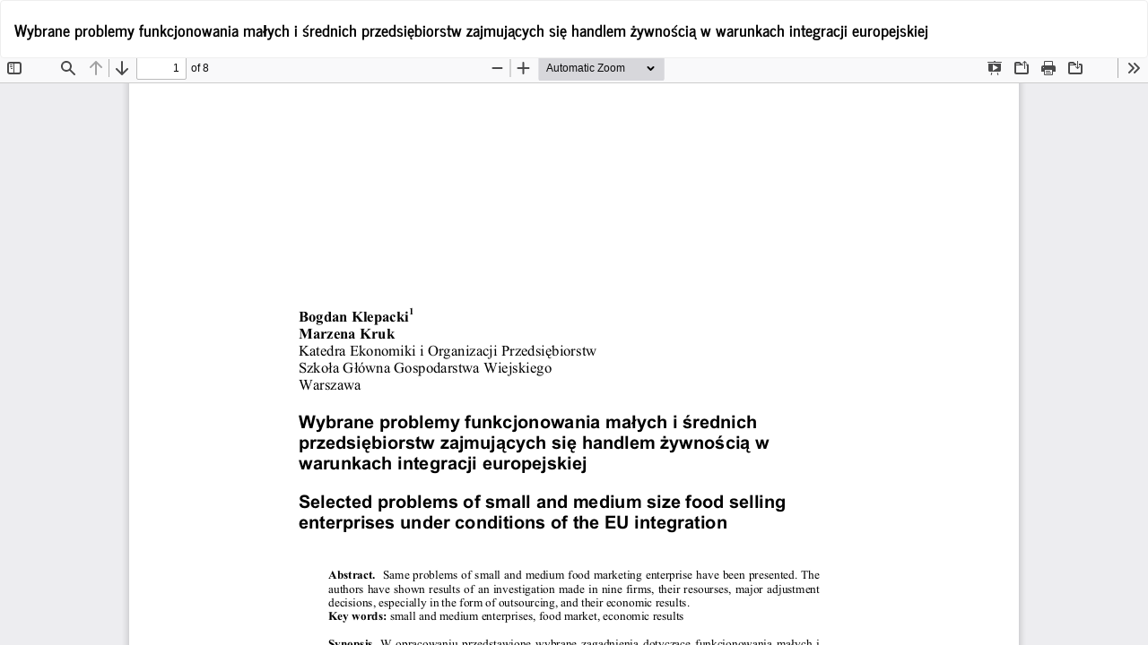

--- FILE ---
content_type: text/html; charset=utf-8
request_url: https://prs.sggw.edu.pl/article/view/5840/5001
body_size: 1157
content:
<!DOCTYPE html>
<html lang="pl-PL" xml:lang="pl-PL">
<head>
	<meta http-equiv="Content-Type" content="text/html; charset=utf-8" />
	<meta name="viewport" content="width=device-width, initial-scale=1.0">
	<title>Widok Wybrane problemy funkcjonowania małych i średnich przedsiębiorstw zajmujących się handlem żywnością w warunkach integracji europejskiej</title>

	
<meta name="generator" content="Open Journal Systems 3.3.0.7">
	<link rel="stylesheet" href="https://prs.sggw.edu.pl/$$$call$$$/page/page/css?name=bootstrapTheme-journal" type="text/css" /><link rel="stylesheet" href="https://prs.sggw.edu.pl/plugins/generic/citations/css/citations.css?v=3.3.0.7" type="text/css" /><link rel="stylesheet" href="https://prs.sggw.edu.pl/public/journals/9/styleSheet.css?d=2021-08-20+10%3A51%3A41" type="text/css" /><link rel="stylesheet" href="https://prs.sggw.edu.pl/public/site/styleSheet.css?v=3.3.0.7" type="text/css" />
	<script src="https://prs.sggw.edu.pl/lib/pkp/lib/vendor/components/jquery/jquery.min.js?v=3.3.0.7" type="text/javascript"></script><script src="https://prs.sggw.edu.pl/lib/pkp/lib/vendor/components/jqueryui/jquery-ui.min.js?v=3.3.0.7" type="text/javascript"></script><script src="https://prs.sggw.edu.pl/lib/pkp/js/lib/jquery/plugins/jquery.tag-it.js?v=3.3.0.7" type="text/javascript"></script><script src="https://prs.sggw.edu.pl/plugins/themes/bootstrap3/bootstrap/js/bootstrap.min.js?v=3.3.0.7" type="text/javascript"></script>
</head>
<body class="pkp_page_article pkp_op_view">

		<header class="header_view">

		<a href="https://prs.sggw.edu.pl/article/view/5840" class="return">
			<span class="pkp_screen_reader">
									Wróć do szczegółów artykułu
							</span>
		</a>

		<a href="https://prs.sggw.edu.pl/article/view/5840" class="title">
			Wybrane problemy funkcjonowania małych i średnich przedsiębiorstw zajmujących się handlem żywnością w warunkach integracji europejskiej
		</a>

		<a href="https://prs.sggw.edu.pl/article/download/5840/5001/8958" class="download" download>
			<span class="label">
				Pobierz
			</span>
			<span class="pkp_screen_reader">
				Pobierz PDF
			</span>
		</a>

	</header>

	<script type="text/javascript">
		// Creating iframe's src in JS instead of Smarty so that EZProxy-using sites can find our domain in $pdfUrl and do their rewrites on it.
		$(document).ready(function() {
			var urlBase = "https://prs.sggw.edu.pl/plugins/generic/pdfJsViewer/pdf.js/web/viewer.html?file=";
			var pdfUrl = "https:\/\/prs.sggw.edu.pl\/article\/download\/5840\/5001\/8958";
			$("#pdfCanvasContainer > iframe").attr("src", urlBase + encodeURIComponent(pdfUrl));
		});
	</script>

	<div id="pdfCanvasContainer" class="galley_view">
				<iframe src="" width="100%" height="100%" style="min-height: 500px;" title="PDF dla Wybrane problemy funkcjonowania małych i średnich przedsiębiorstw zajmujących się handlem żywnością w warunkach integracji europejskiej" allowfullscreen webkitallowfullscreen></iframe>
	</div>
	
</body>
</html>


--- FILE ---
content_type: text/css
request_url: https://prs.sggw.edu.pl/public/journals/9/styleSheet.css?d=2021-08-20+10%3A51%3A41
body_size: 2991
content:

@font-face {
	font-family: "SGGW Sans";
    src: url(https://czasopisma.sggw.edu.pl/pliki/fonts/SGGWSans-Regular.otf) format("opentype");  
   
}


@font-face {
	font-family: "SGGW SansBold";
    src: url(https://czasopisma.sggw.edu.pl/pliki/fonts/SGGWSans-Bold.otf) format("opentype");  
   
}




@font-face {
	font-family: "SGGW Mastro";
	
    src: url(https://czasopisma.sggw.edu.pl/pliki/fonts/SGGWMastro-Regular.otf) format("opentype");
     src: url(https://czasopisma.sggw.edu.pl/pliki/fonts/SGGWMastro-Bold.otf) format("opentype");
}



.rowmargin {
   padding-left: 20px;
padding-right: 20px; 
    margin-right: -15px;
    margin-left: -15px;
    background-color: #1B3582;
    height: 128px;
}

.navbar-brand {
    float: left;
    height: 128px;
    padding: 19.5px 15px;
    font-size: 19px;
    line-height: 21px;
    padding-left: 50px;
}


@media (max-width: 768px) {
.navbar-brand-logo img {
    max-height: 100%;
    /* width: auto; */
    margin-left: -35px;
    margin-top: -60px;
}
}


.pkp_block .title {
    display: block;
    margin-top: 0;
    font: var(--unnamed-font-style-normal) normal var(--unnamed-font-weight-bold) var(--unnamed-font-size-24)/var(--unnamed-line-spacing-48) var(--unnamed-font-family-sggw-mastro);
    letter-spacing: var(--unnamed-character-spacing-0);
    color: var(--unnamed-color-000000);
    text-align: left;
    font: normal normal bold 24px/48px SGGW Mastro;
    letter-spacing: 0px;
    color: #000000;
    opacity: 1;
}

/*Tło blok*/
.panel-default>.panel-heading, .pkp_block .title {
    background-color: #ffffff;
    }

/*Menu górne*/
.navbar-default .nav>li>a, .header_view .nav>li>a {
    color: #000;
    font: var(--unnamed-font-style-normal) normal var(--unnamed-font-weight-medium) var(--unnamed-font-size-12)/var(--unnamed-line-spacing-24) var(--unnamed-font-family-sggw-sans);
    letter-spacing: var(--unnamed-character-spacing-1-8);
    color: var(--unnamed-color-000000);
    text-align: left;
    font: normal normal medium 12px/24px SGGW Sans;
    letter-spacing: 1.8px;
    color: #000000;
    text-transform: uppercase;
    opacity: 1;
    font-size: 12px;
    font-family: 'SGGW Sans';
}
.navbar-default .navbar-nav>li>a, .header_view .navbar-nav>li>a {
    color: #000;
}


body {
font: var(--unnamed-font-style-normal) normal var(--unnamed-font-weight-normal) var(--unnamed-font-size-16)/var(--unnamed-line-spacing-24) var(--unnamed-font-family-sggw-sans);
letter-spacing: var(--unnamed-character-spacing-0);
color: var(--unnamed-color-000000);
text-align: left;
font: normal normal normal 16px/24px SGGW Sans;
letter-spacing: 0px;
color: #000000;
    }

a {
    color: #6ec850;
    text-decoration: none;
}


.media-heading h1, .media-heading h2, .media-heading h3, .media-heading h4, .media-heading h5, .media-heading h6, h1.media-heading, h2.media-heading, h3.media-heading, h4.media-heading, h5.media-heading, h6.media-heading {
    /* font-size: 19px; */
    font: var(--unnamed-font-style-normal) normal var(--unnamed-font-weight-medium) var(--unnamed-font-size-20)/var(--unnamed-line-spacing-30) var(--unnamed-font-family-sggw-sans);
    letter-spacing: var(--unnamed-character-spacing-0);
    color: var(--unnamed-color-6ec850);
    text-align: left;
    font: normal normal medium 20px/30px SGGW Sans;
    letter-spacing: 0px;
    color: #6EC850;
    opacity: 1;
}

.authors {
    font: var(--unnamed-font-style-normal) normal var(--unnamed-font-weight-normal) var(--unnamed-font-size-16)/var(--unnamed-line-spacing-24) var(--unnamed-font-family-sggw-sans);
letter-spacing: var(--unnamed-character-spacing-0);
color: var(--unnamed-color-000000);
text-align: left;
font: normal normal normal 16px/24px SGGW Sans;
letter-spacing: 0px;
color: #000000;
opacity: 1;
}


.btn-group>.btn:first-child {
    margin-left: 0;
    background: var(--unnamed-color-6ec850) 0% 0% no-repeat padding-box;
    background: #6EC850 0% 0% no-repeat padding-box;
    border-radius: 32px;
    opacity: 1;
}

.btn-primary {
    color: #fff;
    background-color: #eb6864;
    border-color: #6EC850;
}


h2, .h2 {
    /* font-size: 32px; */
    font: var(--unnamed-font-style-normal) normal var(--unnamed-font-weight-bold) var(--unnamed-font-size-32)/var(--unnamed-line-spacing-48) var(--unnamed-font-family-sggw-mastro);
    letter-spacing: var(--unnamed-character-spacing-0);
    color: var(--unnamed-color-000000);
    text-align: left;
    font: normal normal bold 32px/48px SGGW Mastro;
    letter-spacing: 0px;
    color: #000000;
    opacity: 1;
}

.description {
    font: var(--unnamed-font-style-normal) normal var(--unnamed-font-weight-normal) var(--unnamed-font-size-16)/var(--unnamed-line-spacing-24) var(--unnamed-font-family-sggw-sans);
letter-spacing: var(--unnamed-character-spacing-0);
color: var(--unnamed-color-000000);
text-align: left;
font: normal normal normal 16px/24px SGGW Sans;
letter-spacing: 0px;
color: #000000;
opacity: 1;
    word-wrap: break-word;
}

.lead {
    margin-bottom: 21px;
    font-size: 17px;
    font-weight: 300;
    line-height: 1.4;
    font: var(--unnamed-font-style-normal) normal var(--unnamed-font-weight-bold) var(--unnamed-font-size-24)/var(--unnamed-line-spacing-48) var(--unnamed-font-family-sggw-mastro);
    letter-spacing: var(--unnamed-character-spacing-0);
    color: var(--unnamed-color-000000);
    text-align: left;
    font: normal normal bold 24px/48px SGGW Mastro;
    letter-spacing: 0px;
    color: #000000;
    opacity: 1;
        padding-top: 20px;
}

.page-header small {
    display: block;
    margin-top: 0.5em;
    font: var(--unnamed-font-style-normal) normal var(--unnamed-font-weight-bold) var(--unnamed-font-size-32)/var(--unnamed-line-spacing-48) var(--unnamed-font-family-sggw-mastro);
    letter-spacing: var(--unnamed-character-spacing-0);
    color: var(--unnamed-color-000000);
    text-align: left;
    font: normal normal bold 32px/48px SGGW Mastro;
    letter-spacing: 0px;
    color: #000000;
    opacity: 1;
}

.media-heading {
    font-size: 19px;
}


.media-heading h1, .media-heading h2, .media-heading h3, .media-heading h4, .media-heading h5, .media-heading h6, h1.media-heading, h2.media-heading, h3.media-heading, h4.media-heading, h5.media-heading, h6.media-heading {
    font-size: 19px;
    font-family: 'SGGW Sans';
    /* font: var(--unnamed-font-style-normal) normal var(--unnamed-font-weight-medium) var(--unnamed-font-size-20)/var(--unnamed-line-spacing-30) var(--unnamed-font-family-sggw-sans); */
    letter-spacing: var(--unnamed-character-spacing-0);
    color: var(--unnamed-color-6ec850);
    text-align: left;
    font: normal normal medium 20px/30px SGGW Sans;
    letter-spacing: 0px;
    color: #6EC850;
    opacity: 1;
}


.journal-description {
background: var(--unnamed-color-f6f6f6) 0% 0% no-repeat padding-box;
border: 1px solid var(--unnamed-color-e3e3e3);
background: #F6F6F6 0% 0% no-repeat padding-box;
border: 1px solid #E3E3E3;
opacity: 1;
padding-left: 20px;
padding-right: 20px;
padding-top: 20px;
padding-bottom:20px;
margin-top: 0em.
}

.pkp_page_index .journal-description, .pkp_page_index .additional_content {
    margin-top: 0em;
    margin-bottom: 2em;
}


.nav navbar-nav {
    font: var(--unnamed-font-style-normal) normal var(--unnamed-font-weight-medium) var(--unnamed-font-size-12)/var(--unnamed-line-spacing-24) var(--unnamed-font-family-sggw-sans);
letter-spacing: var(--unnamed-character-spacing-1-8);
color: var(--unnamed-color-000000);
text-align: left;
font: normal normal medium 12px/24px SGGW Sans;
letter-spacing: 1.8px;
color: #000000;
text-transform: uppercase;
opacity: 1;
}

.published {
    font: var(--unnamed-font-style-normal) normal var(--unnamed-font-weight-normal) var(--unnamed-font-size-16)/var(--unnamed-line-spacing-24) var(--unnamed-font-family-sggw-sans);
letter-spacing: var(--unnamed-character-spacing-0);
color: var(--unnamed-color-bfbfbf);
text-align: left;
font: normal normal normal 16px/24px SGGW Sans;
letter-spacing: 0px;
color: #BFBFBF;
opacity: 1;
}

.media-body {
    background: var(--unnamed-color-ffffff) 0% 0% no-repeat padding-box;
border: 1px solid var(--unnamed-color-e3e3e3);
background: #FFFFFF 0% 0% no-repeat padding-box;
border: 1px solid #E3E3E3;
opacity: 1;
    padding-left: 20px;
padding-right: 20px;
padding-top: 20px;
padding-bottom:20px;
    
}

.issues1 {
font: var(--unnamed-font-style-normal) normal var(--unnamed-font-weight-medium) var(--unnamed-font-size-16)/var(--unnamed-line-spacing-24) var(--unnamed-font-family-sggw-sans);
letter-spacing: var(--unnamed-character-spacing-0);
color: var(--unnamed-color-6ec850);
text-align: left;
font: normal normal medium 16px/24px SGGW Sans;
letter-spacing: 0px;
color: #6EC850;
opacity: 1;
}

.pages {
    font: var(--unnamed-font-style-normal) normal var(--unnamed-font-weight-normal) var(--unnamed-font-size-16)/var(--unnamed-line-spacing-24) var(--unnamed-font-family-sggw-sans);
letter-spacing: var(--unnamed-character-spacing-0);
color: var(--unnamed-color-bfbfbf);
text-align: left;
font: normal normal normal 14px/24px SGGW Sans;
letter-spacing: 0px;
color: #BFBFBF;
opacity: 1;
}

.btn-default, .pkp_block.block_make_submission a {
background: var(--unnamed-color-6ec850) 0% 0% no-repeat padding-box;
background: #6EC850 0% 0% no-repeat padding-box;
border-radius: 32px;
opacity: 1;
}


.additional_content-title {
font: var(--unnamed-font-style-normal) normal var(--unnamed-font-weight-bold) var(--unnamed-font-size-24)/var(--unnamed-line-spacing-48) var(--unnamed-font-family-sggw-mastro);
letter-spacing: var(--unnamed-character-spacing-0);
color: var(--unnamed-color-000000);
text-align: left;
font: normal normal bold 24px/48px SGGW Mastro;
letter-spacing: 0px;
color: #000000;
opacity: 1;
}

.additional_content-block {
    border: 1px solid var(--unnamed-color-e3e3e3);
border: 1px solid #E3E3E3;
opacity: 1;
      padding-left: 20px;
padding-right: 20px;
padding-top: 20px;
padding-bottom:20px;
}


.block_announcements_article_headline {
   font: var(--unnamed-font-style-normal) normal var(--unnamed-font-weight-bold) var(--unnamed-font-size-16)/var(--unnamed-line-spacing-24) var(--unnamed-font-family-sggw-mastro);
letter-spacing: var(--unnamed-character-spacing-0);
color: var(--unnamed-color-000000);
text-align: left;
font: normal normal bold 16px/24px SGGW Mastro;
letter-spacing: 0px;
color: #000000;
opacity: 1;     
}

.block_announcements_article_headline:hover {
   font: var(--unnamed-font-style-normal) normal var(--unnamed-font-weight-bold) var(--unnamed-font-size-16)/var(--unnamed-line-spacing-24) var(--unnamed-font-family-sggw-mastro);
letter-spacing: var(--unnamed-character-spacing-0);
color: var(--unnamed-color-000000);
text-align: left;
font: normal normal bold 16px/24px SGGW Mastro;
letter-spacing: 0px;
color: #000000;
opacity: 1;     
}


.block_announcements_article_date {
 font: var(--unnamed-font-style-normal) normal var(--unnamed-font-weight-normal) var(--unnamed-font-size-16)/var(--unnamed-line-spacing-24) var(--unnamed-font-family-sggw-sans);
letter-spacing: var(--unnamed-character-spacing-0);
color: var(--unnamed-color-bfbfbf);
text-align: left;
font: normal normal normal 16px/24px SGGW Sans;
letter-spacing: 0px;
color: #BFBFBF;
opacity: 1;   
}

.block_announcements_article_content {
font: var(--unnamed-font-style-normal) normal var(--unnamed-font-weight-normal) var(--unnamed-font-size-16)/var(--unnamed-line-spacing-24) var(--unnamed-font-family-sggw-sans);
letter-spacing: var(--unnamed-character-spacing-0);
color: var(--unnamed-color-000000);
text-align: left;
font: normal normal normal 16px/24px SGGW Sans;
letter-spacing: 0px;
color: #000000;
opacity: 1;
}


.ramkaaktualny {
  border: 1px solid var(--unnamed-color-e3e3e3);
border: 1px solid #E3E3E3;
opacity: 1;  
}

.page-header {
    padding-bottom: 9.5px;
    margin: 42px 0 21px;
    border-bottom: 1px solid #eee;
    letter-spacing: var(--unnamed-character-spacing-0);
    color: var(--unnamed-color-000000);
    text-align: left;
    font: normal normal bold 32px/48px SGGW Mastro;
    letter-spacing: 0px;
    color: #000000;
    opacity: 1;
   /*text-transform: uppercase;*/
}

author {
    font: var(--unnamed-font-style-normal) normal var(--unnamed-font-weight-bold) 15px/var(--unnamed-line-spacing-24) var(--unnamed-font-family-sggw-sans);
letter-spacing: var(--unnamed-character-spacing-0);
color: var(--unnamed-color-000000);
text-align: left;
font: normal normal bold 15px/24px SGGW Sans;
letter-spacing: 0px;
color: #000000;
}

.list-group-item, .pkp_block ul li {
    background-color: #fff;
    border: 0px solid #fff;
}


.list-group-item, .pkp_block ul li {
    position: relative;
    display: block;
    padding: 0px 0px; 
    margin-bottom: -1px;
    background-color: #fff;
    border: 0px solid #fff;
}



.btn-primary:active:hover, .btn-primary.active:hover, .open>.dropdown-toggle.btn-primary:hover, .btn-primary:active:focus, .btn-primary.active:focus, .open>.dropdown-toggle.btn-primary:focus, .btn-primary:active.focus, .btn-primary.active.focus, .open>.dropdown-toggle.btn-primary.focus {
        background: #6EC850 0% 0% no-repeat padding-box;
    border-radius: 32px;
    opacity: 1;
}



.btn-primary {
       background: #6EC850 0% 0% no-repeat padding-box;
    border-radius: 32px;
    opacity: 1;
}

.autorzy {
    border: 1px solid var(--unnamed-color-e3e3e3);
border: 1px solid #E3E3E3;
opacity: 1;
       padding-left: 20px;
padding-right: 20px;
padding-top: 20px;
/*padding-bottom:20px;*/
}

.author-nazwisko {
   font: var(--unnamed-font-style-normal) normal var(--unnamed-font-weight-bold) 15px/var(--unnamed-line-spacing-24) var(--unnamed-font-family-sggw-sans);
letter-spacing: var(--unnamed-character-spacing-0);
color: var(--unnamed-color-000000);
text-align: left;
font: normal normal bold 15px/24px SGGW Sans;
letter-spacing: 0px;
color: #000000;
font-family: SGGW SansBold;
}

.article-author-affilitation {
 font: var(--unnamed-font-style-normal) normal var(--unnamed-font-weight-normal) var(--unnamed-font-size-16)/var(--unnamed-line-spacing-24) var(--unnamed-font-family-sggw-sans);
letter-spacing: var(--unnamed-character-spacing-0);
color: var(--unnamed-color-000000);
text-align: left;
font: normal normal normal 14px/24px SGGW Sans;
letter-spacing: 0px;
color: #000000;   
}



.page-tytul {
    font: var(--unnamed-font-style-normal) normal var(--unnamed-font-weight-bold) var(--unnamed-font-size-32)/var(--unnamed-line-spacing-48) var(--unnamed-font-family-sggw-mastro);
letter-spacing: var(--unnamed-character-spacing-0);
color: var(--unnamed-color-000000);
text-align: left;
font: normal normal bold 32px/48px SGGW Mastro;
letter-spacing: 0px;
color: #000000;
opacity: 1;
text-transform: uppercase;
padding-top: 20px;
padding-bottom:20px;    
}


.breadcrumb {
    padding: 8px 15px;
    margin-bottom: 21px;
    list-style: none;
    background-color: #ffffff;
    border-radius: 4px;
}

.etykietadk {
    font: var(--unnamed-font-style-normal) normal var(--unnamed-font-weight-bold) var(--unnamed-font-size-16)/var(--unnamed-line-spacing-24) var(--unnamed-font-family-sggw-mastro);
letter-spacing: var(--unnamed-character-spacing-0);
color: var(--unnamed-color-000000);
text-align: left;
font: normal normal bold 16px/24px SGGW Mastro;
letter-spacing: 0px;
color: #000000;
    
 
}


.panel-heading-maly {
    padding: 10px 15px;
    border-bottom: 1px solid transparent;
    border-top-left-radius: 3px;
    border-top-right-radius: 3px;
    font: var(--unnamed-font-style-normal) normal var(--unnamed-font-weight-bold) var(--unnamed-font-size-16)/var(--unnamed-line-spacing-24) var(--unnamed-font-family-sggw-mastro);
letter-spacing: var(--unnamed-character-spacing-0);
color: var(--unnamed-color-000000);
text-align: left;
font: normal normal bold 16px/24px SGGW Mastro;
letter-spacing: 0px;
color: #000000;
opacity: 1;
}


.panel-heading {
    padding: 10px 15px;
    border-bottom: 1px solid transparent;
    border-top-left-radius: 3px;
    border-top-right-radius: 3px;
    font: var(--unnamed-font-style-normal) normal var(--unnamed-font-weight-bold) var(--unnamed-font-size-24)/var(--unnamed-line-spacing-48) var(--unnamed-font-family-sggw-mastro);
letter-spacing: var(--unnamed-character-spacing-0);
color: var(--unnamed-color-000000);
text-align: left;
font: normal normal bold 24px/48px SGGW Mastro;
letter-spacing: 0px;
color: #000000;
opacity: 1;
}


.panel-body-maly {
padding-left: 15px;
padding-bottom: 15px;
}


.panel-default>.panel-heading, .pkp_block .title {
    color: #000;
  
}

.media-left, .media>.pull-left {
    padding-right: 0px;
}



.titleissue {
font: var(--unnamed-font-style-normal) normal var(--unnamed-font-weight-bold) var(--unnamed-font-size-24)/var(--unnamed-line-spacing-48) var(--unnamed-font-family-sggw-mastro);
letter-spacing: var(--unnamed-character-spacing-0);
color: var(--unnamed-color-000000);
text-align: left;
font: normal normal bold 24px/48px SGGW Mastro;
letter-spacing: 0px;
color: #000000;
opacity: 1;
}



.dropdown-menu>li>a:hover, .dropdown-menu>li>a:focus {
    color: #fff;
    text-decoration: none;
    background-color: #6EC850;
}


.dropdown-menu>li>a {
    display: block;
    padding: 3px 20px;
    clear: both;
    font-weight: 400;
    line-height: 1.42857143;
    color: #333;
    white-space: nowrap;
    font-family: 'SGGW Sans';
    font-size: 14px;
}


.navbar-default .navbar-nav>li>a, .header_view .navbar-nav>li>a {
    color: #000;
    font-family: 'SGGW Sans';
    font-size: 12px;
}

.dropdown-menu>li>a {
    display: block;
    padding: 3px 20px;
    clear: both;
    font-weight: 400;
    line-height: 1.42857143;
    color: #333;
    white-space: nowrap;
    font-family: 'SGGW Sans';
    font-size: 14px;
}


.interlinia {
width: 70%; 
height: 1px; 
color: #777; 
}



.jakcytowac {
    margin-left: 0;
    /* background: var(--unnamed-color-6ec850) 0% 0% no-repeat padding-box; */
    background: #ffffff 0% 0% no-repeat padding-box;
    border-radius: 0px;
    opacity: 1;
    color: #6ec850;
    border-color: white;
}


.breadcrumb {
    padding: 8px 15px;
    margin-bottom: 21px;
    list-style: none;
    background-color: #ffffff;
    border-radius: 1px;
    border-bottom-style: solid;
    border-bottom-color: #f5f5f5;
    border-width: 2px;
}


.dataakt {
font: var(--unnamed-font-style-normal) normal var(--unnamed-font-weight-normal) var(--unnamed-font-size-16)/var(--unnamed-line-spacing-24) var(--unnamed-font-family-sggw-sans);
letter-spacing: var(--unnamed-character-spacing-0);
color: var(--unnamed-color-bfbfbf);
text-align: left;
font: normal normal normal 16px/24px SGGW Sans;
letter-spacing: 0px;
color: #BFBFBF;
opacity: 1;
}


legend {
    display: block;
    width: 100%;
    padding: 0;
    margin-bottom: 21px;
    font-size: 22.5px;
    line-height: inherit;
    color: #777;
    border: 0;
    border-bottom: 1px solid #e5e5e5;
    display: block;
    margin-top: 0;
    font: var(--unnamed-font-style-normal) normal var(--unnamed-font-weight-bold) var(--unnamed-font-size-24)/var(--unnamed-line-spacing-48) var(--unnamed-font-family-sggw-mastro);
    letter-spacing: var(--unnamed-character-spacing-0);
    color: var(--unnamed-color-000000);
    text-align: left;
    /*font: normal normal bold 24px/48px SGGW Mastro;*/
    font: normal normal bold 24px/48px SGGW Mastro;
    letter-spacing: 0px;
    color: #000000;
    opacity: 1;
}

label {
    display: inline-block;
    max-width: 100%;
    margin-bottom: 5px;
    font-weight: 700;
    text-align: left;
    font: normal normal bold 16px/24px SGGW Mastro;
    letter-spacing: 0px;
}


.form-control {
    display: block;
    width: 100%;
    height: 39px;
    padding: 8px 12px;
    font-size: 15px;
    line-height: 1.42857143;
    color: #777;
    background-color: #fff;
    background-image: none;
    border: 1px solid #ccc;
    border-radius: 20px;
    -webkit-box-shadow: inset 0 1px 1px rgb(0 0 0 / 8%);
    box-shadow: inset 0 1px 1px rgb(0 0 0 / 8%);
    -webkit-transition: border-color ease-in-out .15s, box-shadow ease-in-out .15s;
    -o-transition: border-color ease-in-out .15s, box-shadow ease-in-out .15s;
    transition: border-color ease-in-out .15s, box-shadow ease-in-out .15s;
}

legend1 {
    display: block;
    width: 100%;
    padding: 0;
    margin-bottom: 21px;
    font-size: 22.5px;
    line-height: inherit;
    color: #777;
    border: 0;
    /*border-bottom: 1px solid #e5e5e5;*/
    display: block;
    margin-top: 0;
    font: var(--unnamed-font-style-normal) normal var(--unnamed-font-weight-bold) var(--unnamed-font-size-24)/var(--unnamed-line-spacing-48) var(--unnamed-font-family-sggw-mastro);
    letter-spacing: var(--unnamed-character-spacing-0);
    color: var(--unnamed-color-000000);
    text-align: left;
    font: normal normal bold 16px/24px SGGW Mastro;
    letter-spacing: 0px;
    color: #000000;
    opacity: 1;
}

.footer {
letter-spacing: var(--unnamed-character-spacing-0);
color: var(--unnamed-color-ffffff);
text-align: left;
letter-spacing: 0px;
color: #FFFFFF;
opacity: 1;   
}

.footer[role="contentinfo"] {
    background: #003227;
    padding: 2em;
    margin-top: 4em;
}


.img-responsive-logo {
    display: block;
    /* max-width: 100%; */
    height: 100px;
}


.breadcrumb>li+li:before {
    padding: 0 5px;
    color: #ccc;
    content: "\007C";
}



.rowmargin {
    background-color: #00c389 !important;;    
}


@media (max-width: 768px) {
.navbar-brand-logo img {
    max-height: 100% !important;
    margin-left: -35px !important;
    margin-top: 0px !important;
}
}


.gora {
    background-color: white;
    padding-right: 25px;
}


.most_read_article_journal {
    color: #BFBFBF;
}

.alert-info {
    color: #3a87ad;
    background-color: #EEEEEE;
    border-color: #EEEEEE;
}



input, button, select, textarea {
    font-family: 'SGGW Sans';
    font-size: inherit;
    line-height: inherit;
    border-radius: 15px;
    height: 35px;
}


.input-group .form-control:last-child, .input-group-addon:last-child, .input-group-btn:last-child>.btn, .input-group-btn:last-child>.btn-group>.btn, .input-group-btn:last-child>.dropdown-toggle, .input-group-btn:first-child>.btn:not(:first-child), .input-group-btn:first-child>.btn-group:not(:first-child)>.btn {
    border-top-left-radius: 0px;
    border-bottom-left-radius: 0px;
    height: 39px;
    width: 90px;
}

.panel-body, .pkp_block .content {
    padding: 15px;
   /* overflow:hidden; */
    word-wrap: break-word;
}

@media (min-width: 1000px) {
.navbar-brand-logo img {
    max-height: 100%;
    /* width: auto; */
    margin-left: 10px;
    margin-top: 0px;
}

